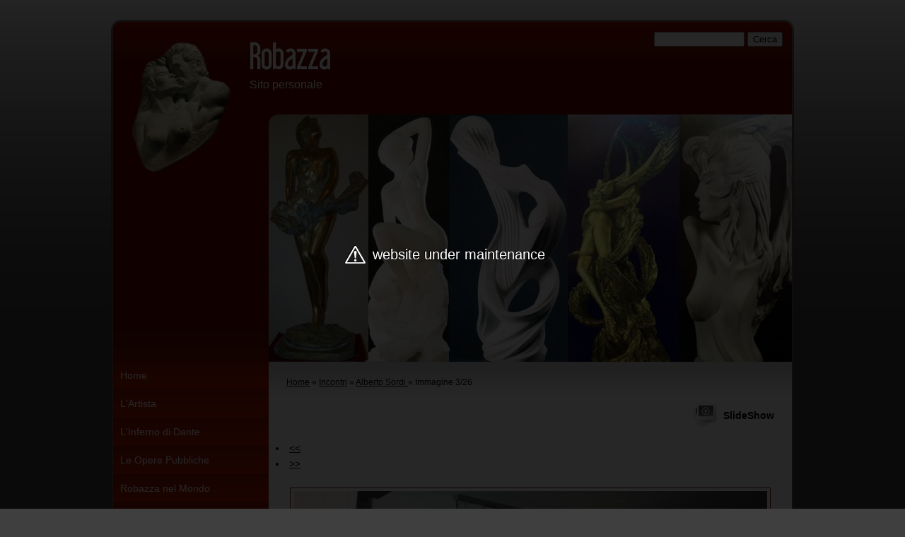

--- FILE ---
content_type: text/html
request_url: http://robazza.it/1/alberto_sordi_3832946.html
body_size: 6898
content:
<!DOCTYPE html PUBLIC "-//W3C//DTD XHTML 1.0 Transitional//EN" "http://www.w3.org/TR/xhtml1/DTD/xhtml1-transitional.dtd">
<html xmlns="http://www.w3.org/1999/xhtml" lang="it">
<head >
	<title>Immagine 3/26 | Alberto Sordi </title>

	<meta charset="UTF-8" />
	
	
	<meta name="generator" content="Sitonline - http://www.sitonline.it" />
	<meta name="ROBOTS" content="ALL" />
	
	<meta content="(c)2020 Robazza  all rights reserved." name="copyright" />
			
	<link rel="icon" href="/favicon.ico" type="image/x-icon" />
<link rel="shortcut icon" href="/favicon.ico" type="image/x-icon" />

	<!--CSS START-->
	<link rel="stylesheet" href="/common_solswv1/css/photogallery.css" media="all" />
<style type="text/css">	
	a:active, a:focus {		
		outline-color: invert;
		outline-style: none;
		outline-width: 0pt;	
	}	
	.kill {	
		display: none !important;	
	}	
	.small-red-box {	
		width: 49.9%;
		float: left;		
	}
	.red_box_frame {	
		margin-bottom: 20px;		
	}	
	.red_box .text {	
		padding-top: 5px;
		padding-bottom: 7px;		
	}	
	.red_box img, wide_image {	
		margin-top: 7px !important		
	}
	#headergraphic{
		z-index:0;
	}
</style>
<script type="text/javascript" src="/common_solswv1/js/swfobject.js"></script> <style type='text/css'>
				.highslide-footer {display: none;}
				.highslide-header {display: none;}
				.redbox_add_btn {display:none;}
		</style><style type='text/css'>
						.send_friend .highslide-html .highslide-html-content{
							height: 610px!important;
							margin: 0 auto;
							position:relative;
							width: 700px!important;
						}
						.send_friend .highslide-footer {
							display: none;
						}
						.send_friend .highslide-header {
							display: none;
						}
						.send_friend .highslide-body {
							height: 610px!important;
							margin: 0 auto;
							width: 700px!important;
						}
						.send_friend .highslide-body iframe{
							height: 600px!important;
						}
						.send_friend_closebutton {
							background: url("/common_solswv1/js/highslide_last/graphics/close.png") repeat scroll 0 0 transparent;
							cursor: pointer;
							height: 30px;
							left: 15px;
							position: relative;
							top: -15px;
							width: 30px;
						}
						.send_friend .highslide-body iframe{
							width: 700px!important;
							height: 610px!important;
						}

						</style><script type="text/javascript" src="/common_solswv1/js/mootools-core.js"></script><script type="text/javascript" src="/common_solswv1/js/jquery.js"></script><script type="text/javascript">jQuery.noConflict();</script>

					<link rel="stylesheet" type="text/css" href="/common_solswv1/js/highslide_last/highslide.css" />
					<!--[if lt IE 7]>
					<link rel="stylesheet" type="text/css" href="/common_solswv1/js/highslide_last/highslide-ie6.css" />
					<![endif]-->
					<!-- questo era il contenuto di disclaimer_slideshow.css. ora è incluso -->
					<style type='text/css'>
						.highslide-html .highslide-html-content{
							height: 355px!important;
							margin: 0 auto;
							position:relative;
							width: 366px!important;
						}
						.highslide-footer {
							display: none;
						}
						.highslide-header {
							display: none;
						}
						.highslide-body {
							height: 350px!important;
							margin: 0 auto;
							text-align: justify;
							width: 340px!important;
						}
						.highslide-body iframe{
							width: 352px!important;
							height: 350px!important;
						}
					</style>
					<!-- questo era il contenuto di contact_slideshow.js. ora è incluso -->
					<script type="text/javascript" src="/common_solswv1/js/highslide_last/highslide-full.packed.js"></script>
					 <script type="text/javascript">
					 	var graphicsDir = decodeURIComponent('%2Fcommon_solswv1%2Fjs%2Fhighslide_last%2Fgraphics%2F');

					 	hs.registerOverlay({
							html: '<div class="closebutton" onclick="return hs.close(this)" title="Close"></div>',
							position: 'top right',
							fade: 0, // fading the semi-transparent overlay looks bad in IE
							useOnHtml: true,
							offsetX: 5,
							offsetY: -4
						});
						hs.marginBottom = 5;
						hs.align = "center";
						hs.showCredits = false;
						hs.graphicsDir = graphicsDir;
						hs.dimmingOpacity = 0.75;
						hs.wrapperClassName = 'borderless floating-caption';
						hs.dragHandler = null;
						hs.outlineType = 'rounded-white';
						hs.overflow = "hidden";
					 </script>
			<script type="text/javascript">
				hs.transitions = ['expand', 'crossfade'];
				hs.align = 'center';
				</script>
			
<link href="/1/css/style.css" media="screen" rel="stylesheet" type="text/css">

<script type="text/javascript">
	// The gallery example on the front page
	var galleryOptions = {
		slideshowGroup: 'gallery',
		transitions: ['expand', 'crossfade'],
		autoplay: true
	}

	// Add the controlbar
	if (hs.addSlideshow)
		hs.addSlideshow({
			slideshowGroup: 'gallery',
			interval: 3500,
			repeat: true,
			useControls: true,

			overlayOptions: {
				opacity: 1,
				fade: 0,
				position: 'bottom center',
				hideOnMouseOut: true,
				offsetY: 44
			},
			thumbstrip: {
				position: 'bottom center',
				mode: 'horizontal',
				relativeTo: 'viewport',
				marginBottom: 0
			}
		});
</script>

	<!--CSS END-->

	<style type="text/css">
		#main_menu li.incontri  a {font-weight: bold;}
		#sub_menu li.incontri  a {font-weight: bold;}
	</style>

<link href="/common_solswv1/css/style_print.css" media="print" rel="stylesheet" type="text/css" />
<script type="text/javascript" src="/common_solswv1/js/cart.js?v=201507"></script>

		<script type="text/javascript">
		/* <![CDATA[ */
			function dirottatore(a,b){
				if(/android.+mobile|avantgo|bada\/|blackberry|bb10|blazer|compal|elaine|fennec|hiptop|iemobile|ip(hone|od)|iris|kindle|lge |maemo|midp|mmp|opera m(ob|in)i|palm( os)?|phone|p(ixi|re)\/|plucker|pocket|psp|symbian|treo|up\.(browser|link)|vodafone|wap|windows (ce|phone)|xda|xiino/i.test(a)||/1207|6310|6590|3gso|4thp|50[1-6]i|770s|802s|a wa|abac|ac(er|oo|s\-)|ai(ko|rn)|al(av|ca|co)|amoi|an(ex|ny|yw)|aptu|ar(ch|go)|as(te|us)|attw|au(di|\-m|r |s )|avan|be(ck|ll|nq)|bi(lb|rd)|bl(ac|az)|br(e|v)w|bumb|bw\-(n|u)|c55\/|capi|ccwa|cdm\-|cell|chtm|cldc|cmd\-|co(mp|nd)|craw|da(it|ll|ng)|dbte|dc\-s|devi|dica|dmob|do(c|p)o|ds(12|\-d)|el(49|ai)|em(l2|ul)|er(ic|k0)|esl8|ez([4-7]0|os|wa|ze)|fetc|fly(\-|_)|g1 u|g560|gene|gf\-5|g\-mo|go(\.w|od)|gr(ad|un)|haie|hcit|hd\-(m|p|t)|hei\-|hi(pt|ta)|hp( i|ip)|hs\-c|ht(c(\-| |_|a|g|p|s|t)|tp)|hu(aw|tc)|i\-(20|go|ma)|i230|iac( |\-|\/)|ibro|idea|ig01|ikom|im1k|inno|ipaq|iris|ja(t|v)a|jbro|jemu|jigs|kddi|keji|kgt( |\/)|klon|kpt |kwc\-|kyo(c|k)|le(no|xi)|lg( g|\/(k|l|u)|50|54|e\-|e\/|\-[a-w])|libw|lynx|m1\-w|m3ga|m50\/|ma(te|ui|xo)|mc(01|21|ca)|m\-cr|me(di|rc|ri)|mi(o8|oa|ts)|mmef|mo(01|02|bi|de|do|t(\-| |o|v)|zz)|mt(50|p1|v )|mwbp|mywa|n10[0-2]|n20[2-3]|n30(0|2)|n50(0|2|5)|n7(0(0|1)|10)|ne((c|m)\-|on|tf|wf|wg|wt)|nok(6|i)|nzph|o2im|op(ti|wv)|oran|owg1|p800|pan(a|d|t)|pdxg|pg(13|\-([1-8]|c))|phil|pire|pl(ay|uc)|pn\-2|po(ck|rt|se)|prox|psio|pt\-g|qa\-a|qc(07|12|21|32|60|\-[2-7]|i\-)|qtek|r380|r600|raks|rim9|ro(ve|zo)|s55\/|sa(ge|ma|mm|ms|ny|va)|sc(01|h\-|oo|p\-)|sdk\/|se(c(\-|0|1)|47|mc|nd|ri)|sgh\-|shar|sie(\-|m)|sk\-0|sl(45|id)|sm(al|ar|b3|it|t5)|so(ft|ny)|sp(01|h\-|v\-|v )|sy(01|mb)|t2(18|50)|t6(00|10|18)|ta(gt|lk)|tcl\-|tdg\-|tel(i|m)|tim\-|t\-mo|to(pl|sh)|ts(70|m\-|m3|m5)|tx\-9|up(\.b|g1|si)|utst|v400|v750|veri|vi(rg|te)|vk(40|5[0-3]|\-v)|vm40|voda|vulc|vx(52|53|60|61|70|80|81|83|85|98)|w3c(\-| )|webc|whit|wi(g |nc|nw)|wmlb|wonu|x700|xda(\-|2|g)|yas\-|your|zeto|zte\-/i.test(a.substr(0,4)))
				{
					if(Cookie.read("sol_mobi") == null || Cookie.read("sol_mobi") == 0)
						window.location=b;
				}else{
					if(Cookie.read("sol_mobi")!= null && Cookie.read("sol_mobi") == 1)
						window.location=b;
				}
			}
			dirottatore(navigator.userAgent||navigator.vendor||window.opera,"//m.robazza.it/1/alberto_sordi_3832946.html" + window.location.search + window.location.hash);
			/*]]>*/
		</script></head>
<body id="photogallery_page" class="incontri xbig_header">

<!--CONTAINER START: it contains all the contents of the page-->
	<div id="container">
		<div class="container-deco01">
			<div class="container-deco02">
				<div class="container-deco03">
<!--HEADER START: it contains the header content of the page, header image, title, description, logo, search, language flags, mp3 player, etc...-->
                <div id="header_search">
                    <!--SEARCH START-->
                    <div id="search">
                        <form action="/search_solswv1" method="post" name="search">
	<input type="hidden" name="id_lingua" value="1" />
	<input type="hidden" name="search" value="1" />
	<input type="hidden" name="op" value="1" />
	<input type="text" id="searchstyle" name="search_value" value="" />
	<input class="submitstyle" type="submit" value="Cerca" />
</form>
                    </div>
                    <!--SEARCH END-->
                </div>
                                        
					<div id="header">
						<div class="header-deco01">
		  					<div class="header-deco02">
								<div class="header-deco03">

									<div id="headergraphic">
										
										<div class="headerflash-deco01"></div>
<div class="headerflash-deco02"></div>
<div class="headerflash-deco03"></div>
<div class="headerflash-deco04"></div>
									</div>

									<div id="headerobjects">

								<!--LOGO and TITLE START-->
								<div class="logo_title_container">
									<div class="logo_title_container-deco01">

										<!--LOGO START-->
										<div id="logo" class="">
											<!-- LOGO -->
<a href="/" 
			style="text-decoration: none;
			display: block;
			background: transparent url('/1/images/0_2683193_73197.png') no-repeat !important;
			background: none;
			filter: progid:DXImageTransform.Microsoft.AlphaImageLoader(enabled=true, sizingMethod='image', src='/1/images/0_2683193_73197.png');
			width: 150px;
			height: 192px;"
			 title="Robazza"></a>
<!-- FINE LOGO -->							
										</div>
										<!--LOGO END-->

										<!--TITLE-SLOGAN START-->
										<div id="header-title">
											<div style="margin: 2px 0 0 3px; width: 560px; float: left; height: 50px; position: relative;">
	<a style="display: block; position: absolute; height: 50px; width: 100%; z-index: 30;" target="_top" href="/" title="Robazza"><span class="kill">Robazza</span></a>
	<h1 style="padding:15px 0 0 5px; position: absolute; height: 50px; width: 100%; z-index: 20;" class=" kill">Robazza</h1>
	<span style="display: block; position: absolute; height: 50px; width: 100%; z-index: 10; overflow: hidden; background: transparent url(/images/graphic_title_1.png) no-repeat !important;background: none;filter: progid:DXImageTransform.Microsoft.AlphaImageLoader(enabled=true, sizingMethod='image', src='/images/graphic_title_1.png');"></span>
</div>
<div style="clear: both;"></div>
											<h2>Sito personale</h2>
										</div>
										<!--TITLE-SLOGAN END-->

										<div class="clear"></div>
									</div>
								</div>
								<!--LOGO and TITLE END-->
										
										<div class="clear"></div>									
									</div>

								</div>
							</div>
						</div>
					</div>
<!--HEADER END -->

<!--CONTENT BOX START: it contains the main content of the page -->
	<div id="content_box">
		<div class="content_box-deco01">
			<div class="content_box-deco02">
				<div class="content_box-deco03">		 

<!--CENTER START: it contains the main content of the page -->
					<div id="center">
						<div class="center-deco01">
				  			<div class="center-deco02">
								<div class="center-deco03">

									<!--BOX_UNIVERSAL START-->
									<script>
window['solPageSettings'] = {
	id : '7', // photogallery e iframe
	hs_href: '',
	hs_width: '',
	hs_height: '',
	hs_aligh: ''
}
</script>
<div id="photogallery">
	<div id="path"><a href="/">Home</a> &raquo; <a href="incontri_864733.html">Incontri</a> &raquo; <a href="alberto_sordi_incontri_87751.html">Alberto Sordi </a> &raquo; Immagine 3/26</div>
	<div style="float: left;"><h1 class="pagename"></h1></div>
	<div style="clear: both;"></div>

	
				<div><a class="highslide kill" href="images/900900_0_3832944_73197.jpg" onclick="return hs.expand(this, galleryOptions)"><img alt="" src="images/125125_0_3832944_73197.jpg" /></a><a class="highslide kill" href="images/900900_0_3832945_73197.jpg" onclick="return hs.expand(this, galleryOptions)"><img alt="" src="images/125125_0_3832945_73197.jpg" /></a><a name="slideshow" style="float: right; margin: 3px 0 0 10px;" class="highslide button-slideshow" href="images/900900_0_3832946_73197.jpg" onclick="return hs.expand(this, galleryOptions)"><img alt="" src="images/125125_0_3832946_73197.jpg" /><i></i><span style="display: none;">SlideShow</span></a><a class="highslide kill" href="images/900900_0_3832947_73197.jpg" onclick="return hs.expand(this, galleryOptions)"><img alt="" src="images/125125_0_3832947_73197.jpg" /></a><a class="highslide kill" href="images/900900_0_3832950_73197.jpg" onclick="return hs.expand(this, galleryOptions)"><img alt="" src="images/125125_0_3832950_73197.jpg" /></a><a class="highslide kill" href="images/900900_0_3832951_73197.jpg" onclick="return hs.expand(this, galleryOptions)"><img alt="" src="images/125125_0_3832951_73197.jpg" /></a><a class="highslide kill" href="images/900900_0_3832952_73197.jpg" onclick="return hs.expand(this, galleryOptions)"><img alt="" src="images/125125_0_3832952_73197.jpg" /></a><a class="highslide kill" href="images/900900_0_3832953_73197.jpg" onclick="return hs.expand(this, galleryOptions)"><img alt="" src="images/125125_0_3832953_73197.jpg" /></a><a class="highslide kill" href="images/900900_0_3832954_73197.jpg" onclick="return hs.expand(this, galleryOptions)"><img alt="" src="images/125125_0_3832954_73197.jpg" /></a><a class="highslide kill" href="images/900900_0_3832955_73197.jpg" onclick="return hs.expand(this, galleryOptions)"><img alt="" src="images/125125_0_3832955_73197.jpg" /></a><a class="highslide kill" href="images/900900_0_3832956_73197.jpg" onclick="return hs.expand(this, galleryOptions)"><img alt="" src="images/125125_0_3832956_73197.jpg" /></a><a class="highslide kill" href="images/900900_0_3832957_73197.jpg" onclick="return hs.expand(this, galleryOptions)"><img alt="" src="images/125125_0_3832957_73197.jpg" /></a><a class="highslide kill" href="images/900900_0_3832958_73197.jpg" onclick="return hs.expand(this, galleryOptions)"><img alt="" src="images/125125_0_3832958_73197.jpg" /></a><a class="highslide kill" href="images/900900_0_3832959_73197.jpg" onclick="return hs.expand(this, galleryOptions)"><img alt="" src="images/125125_0_3832959_73197.jpg" /></a><a class="highslide kill" href="images/900900_0_3832960_73197.jpg" onclick="return hs.expand(this, galleryOptions)"><img alt="" src="images/125125_0_3832960_73197.jpg" /></a><a class="highslide kill" href="images/900900_0_3832961_73197.jpg" onclick="return hs.expand(this, galleryOptions)"><img alt="" src="images/125125_0_3832961_73197.jpg" /></a><a class="highslide kill" href="images/900900_0_3832962_73197.jpg" onclick="return hs.expand(this, galleryOptions)"><img alt="" src="images/125125_0_3832962_73197.jpg" /></a><a class="highslide kill" href="images/900900_0_3832963_73197.jpg" onclick="return hs.expand(this, galleryOptions)"><img alt="" src="images/125125_0_3832963_73197.jpg" /></a><a class="highslide kill" href="images/900900_0_3832964_73197.jpg" onclick="return hs.expand(this, galleryOptions)"><img alt="" src="images/125125_0_3832964_73197.jpg" /></a><a class="highslide kill" href="images/900900_0_3832965_73197.jpg" onclick="return hs.expand(this, galleryOptions)"><img alt="" src="images/125125_0_3832965_73197.jpg" /></a><a class="highslide kill" href="images/900900_0_3832966_73197.jpg" onclick="return hs.expand(this, galleryOptions)"><img alt="" src="images/125125_0_3832966_73197.jpg" /></a><a class="highslide kill" href="images/900900_0_3832967_73197.jpg" onclick="return hs.expand(this, galleryOptions)"><img alt="" src="images/125125_0_3832967_73197.jpg" /></a><a class="highslide kill" href="images/900900_0_3832968_73197.jpg" onclick="return hs.expand(this, galleryOptions)"><img alt="" src="images/125125_0_3832968_73197.jpg" /></a><a class="highslide kill" href="images/900900_0_3832969_73197.jpg" onclick="return hs.expand(this, galleryOptions)"><img alt="" src="images/125125_0_3832969_73197.jpg" /></a><a class="highslide kill" href="images/900900_0_3832970_73197.jpg" onclick="return hs.expand(this, galleryOptions)"><img alt="" src="images/125125_0_3832970_73197.jpg" /></a><a class="highslide kill" href="images/900900_0_3832971_73197.jpg" onclick="return hs.expand(this, galleryOptions)"><img alt="" src="images/125125_0_3832971_73197.jpg" /></a><div style="clear: both;"></div>
				</div>
			
	
	<div id="dinamic_red_box_container">
		<div  id="dinamic_red_box_container-deco01">
			
			<div class="red_box">
				<li class="left"><a href="alberto_sordi_3832945.html#slideshow" class="show_prev prev_page_int"><span class="nav_arrow">&lt;&lt;</span></a></li>
				<li class="right"><a href="alberto_sordi_3832947.html#slideshow" class="show_next next_page_int"><span class="nav_arrow">&gt;&gt;</span></a></li>
			</ul>
			<br style="clear: both;" /><div id="singol-img" style="text-align: center !important;"><span><b>3/26</b></span><img alt="" style="margin-left:auto!important; margin-right:auto!important;" src="images/670_0_3832946_73197.jpg" /></div><div class="text"></div><div id="nav_photogallery-bottom" style="width: 670px;"><a href="alberto_sordi_3832945.html#slideshow" style="float: left; padding:0;" class="show_prev"><span class="wide_image"></span><b class="wide_image"></b><img style="margin:0!important" alt="" src="images/c64_0_3832945_73197.jpg" /></a><a href="alberto_sordi_3832947.html#slideshow" style="float: right; padding:0; margin:0px;" class="show_next"><span class="wide_image"></span><b class="wide_image"></b><img alt="" style="margin:0!important" src="images/c64_0_3832947_73197.jpg" /></a><br style="clear: both;" /></div></div>
			
			
		</div>
	</div>
	<div style="clear: both;"></div>
	
</div>

									<!--BOX_UNIVERSAL END-->

								</div>
							</div>
						</div>
					</div>
<!--CENTER END -->

<!--LEFT START: it contains the contents of the left sidebar -->
					<div id="left">
			 			<div class="left-deco01">
			  				<div class="left-deco02">
			  					<div class="left-deco03">

			  						<!--MP3_PLAYER START-->
			  						
			  						<!--MP3_PLAYER END-->

			  						<!--MAIN_MENU START-->
						 			<div id="main_menu">
						 				<!-- Navigazione principale -->
<ul>
<li class="home"><a href="/" title="Robazza">Home</a></li>

<li class="l_artista"><a href="/1/l_artista_467139.html" title="L&#039;Artista - Robazza">L&#039;Artista</a></li>

<li class="l_inferno_di_dante"><a href="/1/l_inferno_di_dante_467534.html" title="L&#039;Inferno di Dante - Robazza">L&#039;Inferno di Dante</a></li>

<li class="le_opere_pubbliche"><a href="/1/le_opere_pubbliche_467523.html" title="Le Opere Pubbliche - Robazza">Le Opere Pubbliche</a></li>

<li class="robazza_nel_mondo"><a href="/1/robazza_nel_mondo_467524.html" title="Robazza nel Mondo - Robazza">Robazza nel Mondo</a></li>

<li class="collezione"><a href="/1/collezione_467533.html" title="Collezione - Robazza">Collezione</a></li>

<li class="i_cavalli_di_robazza"><a href="/1/i_cavalli_di_robazza_467543.html" title="I Cavalli di Robazza - Robazza">I Cavalli di Robazza</a></li>

<li class="videogallery"><a href="/1/videogallery_467536.html" title="Videogallery - Robazza">Videogallery</a></li>

<li class="gioielli_d_arte"><a href="/1/gioielli_d_arte_467544.html" title="Gioielli d&#039;arte - Robazza">Gioielli d&#039;arte</a></li>

<li class="incontri selected"><a href="/1/incontri_864733.html" title="Incontri - Robazza">Incontri</a></li>

<li class="rassegna_stampa"><a href="/1/rassegna_stampa_477402.html" title="Rassegna stampa - Robazza">Rassegna stampa</a></li>

<li class="contatti"><a href="/1/contatti_467092.html" title="Contatti - Robazza" rel="nofollow">Contatti</a></li>

<li class="autentiche_e_archiviazioni"><a href="/1/autentiche_e_archiviazioni_919561.html" title="Autentiche e archiviazioni - Robazza">Autentiche e archiviazioni</a></li>

</ul>
<!-- Fine navigazione principale -->
									</div>
									<div id="sub_menu" >
										<span id="sub_menu_father"></span>
										<span id="sub_menu1"></span>
										<span id="sub_menu2"></span>
									</div>
									<!--MAIN_MENU END-->
                                                                        

									<div class="blue_box_external_bg">
                                   						<div class="blue_box_external_bg-deco01">
											<div class="blue_box_external_bg-deco02">
												<div class="blue_box_external_bg-deco03">
                                                                                                
												<script>
/*
window['solPageSettings'] = {
	id: '5', //blue_box_container
	hs_href:"",
	hs_width: '',
	hs_height: '',
	hs_aligh: ''
}
 */
</script>
<div class="blue_box_container">
	<div class="blue_box_container-deco01">
		<div class="blue_box_container-deco02">
			<div class="blue_box_container-deco03">
				
							<div class="blue_box_wrapper">
								
							</div>
							
				
			</div>
		</div>
	</div>
</div>


												<script>
/*
window['solPageSettings'] = {
	id: '5', //blue_box_container
	hs_href:"",
	hs_width: '',
	hs_height: '',
	hs_aligh: ''
}
 */
</script>
<div class="blue_box_container">
	<div class="blue_box_container-deco01">
		<div class="blue_box_container-deco02">
			<div class="blue_box_container-deco03">
				
							<div class="blue_box_wrapper">
								
								



<div class="blue_box">


<a href="/redirect_solswv1?p=come_nasce_un_opera_d_arte_1108768&amp;idc=786172&amp;idp=467536&amp;id_lingua=1" class="bluebox_img"><img src="/1/images/140_0_2693007_73197.jpg" alt="Robazza"/></a>
<p></p>

</div>




								
							</div>
							
				
			</div>
		</div>
	</div>
</div>
<div id="social_container"></div>

												</div>
											</div>
										</div>
									</div>

								</div>
							</div>
						</div>
					</div>
<!--LEFT END -->


					<div class="clear"></div>
				</div>
			</div>
		</div>
	</div>

<!--CONTENT BOX END -->


<!--FOOTER START: it contains the footer contents of the page, as credits, copyright, viral, etc... -->
					<div id="footer">
						<div class="footer-deco01">
	  					  	<div class="footer-deco02">						
								<div class="footer-deco03">
									<!--COPYRIGHT END-->
									<span class="copyright">
										&copy; Copyright&nbsp;2020 Robazza. All rights reserved. | <a href="//simply-website.net/it/disclaimer.html" target="_blank" rel="nofollow">Disclaimer</a>
									</span>
									<!--COPYRIGHT START-->
								</div>
							</div>

						</div>
	 			   	</div>
<!--FOOTER END -->
					<div class="clear"></div>
				</div>
			</div>
		</div>
	</div>
<!--CONTAINER END -->

<!--EXTRA DIV START: 6 additional divs to help you improve the website's design -->
	<div id="Extra01"><div class="extra"><span></span></div></div>			
	<div id="Extra02"><div class="extra"><span></span></div></div>
	<div id="Extra03"><div class="extra"><span></span></div></div>
	<div id="Extra04"><div class="extra"><span></span></div></div>
	<div id="Extra05"><div class="extra"><span></span></div></div>
	<div id="Extra06"><div class="extra"><span></span></div></div>
<!--EXTRA DIV END -->



</body>
</html>

<style type="text/css" media="screen">
	body, html {overflow:hidden;margin:0px;width: 100%;height: 100%;}
	embed, object {visibility: hidden !important;}
	.overlayMaintenance{position:absolute;left:0px;top:0px;z-index:999;width:100%;height:5000px;background:#000;opacity:0.85;-moz-opacity:0.85;filter:alpha(opacity=85);}
	span.textMaintenance{margin:-13px 0 0 -153px;font-family:arial,verdana,Sans-serif;color:#FFF;font-size:20px;width:266px;height:26px;line-height:26px;padding-left:40px;top:50%;left:50%;position:absolute;z-index:1000;display:block;text-shadow:-1px -1px 0 black}
	span.iconMaintenance{background: url(http://robazza.it/common_solswv1/images/layer-rinnova.png) no-repeat 0 0;display:block;width:30px;height:26px;position:absolute;z-index:10001;left:0;top:0;}
	* html span.iconMaintenance{filter: progid:DXImageTransform.Microsoft.AlphaImageLoader(enabled=true, sizingMethod="image", src="http://robazza.it/common_solswv1/images/layer-rinnova.png");background:none;}
	</style>

<div class="overlayMaintenance"></div>
<span class="textMaintenance"><span class="iconMaintenance"></span>website under maintenance</span>



--- FILE ---
content_type: text/css
request_url: http://robazza.it/1/css/style.css
body_size: 3842
content:

/************************************
*  Identity 01
*************************************/
/*DO NOT REMOVE this import call*/ @import url(/common/css/1024_1.css);

body {
margin:0;
padding:25px 0 0;
font:14px/19px verdana,helvetica,sans-serif;
color:#000;
background:#3F3F3F url("/tmpl_images/bg_sfum1_2-004.png") repeat-x 0 0;
}
a:active, a:focus {outline-color:invert; outline-style:none; outline-width:0;} /*no link dotted*/
a:link, a:visited {color:#000; text-decoration:underline;}
a:hover {color:#000; text-decoration:none;}

/* TEXT FORMAT
====================================================*/
p, h1, h2, h3, h4, h5, form {margin:0; line-height:19px;}
ul, li {margin:0; padding:0;}
img {border:0;}
h1 {font-size:24px;}
h2 {font-size:16px; font-weight:normal;}
h3 {font-size:20px; padding-bottom:10px; line-height:24px;}
h4 {font-size:16px; padding:0 0 4px 0;}
h5 {font-size:12px; font-weight: normal;}

/* GENERAL
====================================================*/
.kill {display:none;}
.clear {clear:both;}
#path {font-size:12px; padding: 20px 120px 5px 25px; font-family: verdana, geneva, arial, sans-serif;}
h1.pagename,
h3.pagename {
padding:5px 5px 5px 25px;
font-size:24px;
line-height:24px;
}

/* LAYOUT STRUCTURE
====================================================*/
#container {
width:100%;
height:100%;
text-align:left;
position:relative;
}
#header {
width:100%;
float:left;
margin:0;
padding:0;
}
#center {  
float:right;
padding:0;
margin:0 6px 0 0!important;
margin:0 3px 0 0;
width:740px;
position: relative;
}
html>body #center{ /*Opera, Firefox e Safari*/
overflow:visible;
}
#center{ /*IE6*/
overflow:hidden;
}
*:first-child+html #center{ /*IE7*/
overflow:visible;
}
#left {
width:220px;
float:left;
margin:0 0 0 6px!important;
margin:0 0 0 3px;
padding:0;
}
#footer {
float:left;
padding:0;
margin:0 auto;
width:972px;
background:#3F3F3F;
}

/* HEADER OBJECTS
====================================================*/
#headerobjects {position:absolute; top:0; height:135px; display:block; width:100%;}
#header_search {position:relative; z-index:10; width:972px;}
#search {position:absolute; top:20px; right:19px;}
#search form, #search input {font-size:13px;}
#searchstyle {width:120px;} /* search field width */
.logo_title_container {margin:30px 0 0;}
#logo {float:left; padding:0 0 0 20px;}
#header-title {float:left; padding:0 0 0 15px; width:650px;}
#header-title h1, #header-title a {text-decoration:none; color:#fff;}
#header-title a {height:60px; width:560px; display:block;}
.graphic_title {margin:0; height:60px;}
.graphic_title span {margin:20px 0 0 8px; position:absolute;}
#header-title h2 {color:#fff; font-weight:normal; padding:3px 0 0 8px;} /* subtitle */
/* */
.header-deco01 {
width:100%;
padding:0;
margin:0;
float:left;
background:transparent url("/tmpl_images/header-deco_2-004.png") no-repeat center top;
}
.header-deco02 {
width:960px;
margin:0 0 0 6px !important;
margin:0 0 0 3px;
padding:0;
float:left;
background:transparent url("/tmpl_images/top_2-004.png") repeat-x bottom;
}

/* GRAPHIC HEADER  + FLASH
====================================================*/
#headergraphic { background-image: url("/images/header1.jpg");width: 740px;  height: 350px; float:right; position:relative; margin:137px 0 0 0;}
.headerflash object {position: absolute;}
.headerflash {position:absolute; z-index:3; margin:0;}
.headerflash-deco01 {position:absolute; z-index:10; background:transparent url("/tmpl_images/headerflash-deco01_2-004.png") no-repeat; width:14px; height:14px; display:block; margin:0;}
/* IE 5.5 & 6.0 hack */
* html .headerflash-deco01  {background:none; filter:progid:DXImageTransform.Microsoft.AlphaImageLoader(enabled=true, sizingMethod='image', src='/tmpl_images/headerflash-deco01_2-004.png'); width:14px; height:14px; position:absolute; z-index:10; display:block; margin:0;}

/* MAIN NAVIGATION
====================================================*/
#main_menu {padding:0; margin:0;}
#main_menu li {list-style-type:none; border-bottom:1px solid #700F00; background:#b51900 url("/tmpl_images/main_menu_2-004.png") repeat-x 0 0;}
#main_menu li a {color:#fff; text-decoration:none; display:block; font-size:14px; padding:10px;}
#main_menu li a:hover,
#main_menu li.selected a {color:#fff; background:#B41900 url("/tmpl_images/main_menu_hover_2-004.png") repeat-x 0 0;}

/* SUBLEVELS NAVIGATION
====================================================*/
#sub_menu {line-height:25px; padding:10px; background:#AD1600;}
#sub_menu_father {font-weight:bold; font-size:14px; color:#fff;}
#sub_menu ul {padding:0; margin:0;}
#sub_menu li {list-style-type:none; border-bottom:1px dotted #700F00;}
#sub_menu li a,
#sub_menu li a:hover {color:#fff;}

/* CENTRAL CONTENTS (RED BOXES)
====================================================*/
#red_box_container,
#dinamic_red_box_container {margin:0 0 5px 10px;}
.red_box_frame {float:left; margin:10px 0 0 0; padding: 0 10px 0 0; width:720px; position:relative;}
.red_box h3, .red_box h3 a, .red_box h3 a:visited, .red_box h3 a:active {font-size:22px; line-height:24px; color:#cc0000!important;}
.red_box h3 a {text-decoration:underline;}
.red_box h3 a:hover {text-decoration:none;}
* html .red_box_frame {display:inline;}
.red_box {margin:15px 0;}
.red_box .abstract,
.red_box .text,
.red_box .date_comments,
.box-attach {padding:0 15px 8px 15px;}
.red_box h3 {padding:0 15px 15px 15px;}
.red_box img,
.wide_image {
margin:5px 15px 15px 15px!important;
padding:4px;
border:1px solid #700F00;
}
.flvPlayerContainer {margin:5px auto 15px auto!important; clear:both;}
.small-red-box {width:355px;} /* width 2 columns*/
.red_box ul {list-style-type:disc; margin:15px 40px;}
.red_box li {padding:3px 0 0; list-style-position:inside;}
#content .red_box .abstract {font-style:italic;}
#center #box_news_hp {margin:30px 25px; line-height:145%;}
#center #box_news_hp h4 {font-size:20px; line-height:24px;}
#center #box_news_hp a {font-size:14px;}
#center #box_news_hp .news_item {margin-bottom:10px;}
#center #box_news_hp p {font-size:14px;}
.container-deco01,
.container-deco02,
.container-deco03 {margin:0; padding:0; text-align:left; display:block; position:relative; width:100%;}
html>body .container-deco01{ /*Opera, Firefox e Safari*/
margin:0;
}
.container-deco01{ /*IE6*/
margin-bottom:-19px;
}
*:first-child+html .container-deco01{ /*IE7*/
margin-bottom:-19px;
}
.container-deco02 {
background:transparent url("/tmpl_images/container-deco_2-004.gif") 50% 0 repeat-y;
width:972px;
margin:0 auto;
}
#content_box {float:left; background: transparent url("/tmpl_images/content_box-bg2-004.gif") repeat-y top center;}
.center-deco01 {
padding:0;
width:100%;
float:right;
background: transparent url("/tmpl_images/center-deco03_2-004.png") 0 0 repeat-x;
margin:0;
}
#home_page .red_box .abstract,
#static_page .red_box .abstract {padding:0; margin:0;}
/* PHOTOGALLERY */
.copertina-album {border:1px solid #700F00!important;}
.button-slideshow span {padding-right:25px;}
/*PHOTOGALLERY int */
#photogallery .text,
#photogallery #singol-img {margin-right:10px;}
#photogallery #navigation,
#photogallery #nav_photogallery-bottom {width:730px!important;}
#photogallery #navigation .show_prev {margin-left:15px;}
#photogallery #navigation .show_next {margin-right:25px!important;}
#photogallery #nav_photogallery-bottom .show_next {margin-right:25px!important;}
#photogallery #nav_photogallery-bottom .show_prev {margin-left:15px;}

/* SIDEBAR CONTENTS (BLUE BOXES)
====================================================*/
#blue_box_container {margin:0 18px; font-size:12px; line-height:170%; color:#fff;}
.blue_box {margin:0 0 20px 0;}
.blue_box h4 {padding:0 0 8px 0;}
.blue_box a {color:#fff;}
.blue_box img {margin:3px 0; border:1px solid #B5847F; padding:4px;}
.blue_box p {padding:0 6px 0 0; margin-bottom:10px;}
#left .box_news_hp {padding:0 0 15px 0;}
#left #box_news_hp {margin:10px 10px 20px; padding:0 0 0 10px;}
#left #box_news_hp .news_item {}
#left #box_news_hp h4 {color:#fff;} /* il titolo */
#left #box_news_hp a,
#left #box_news_hp a:hover {font-size:13px; color:#fff;}
#left #box_news_hp p {font-size:12px; color:#E0CECC;}
#left .box_news_hp {padding-bottom:10px;}
.blue_box_external_bg {background:transparent url("/tmpl_images/bt_menu_2-004.png") repeat-x 0 0; padding:10px 0 0 0;}
.mp3_container {display:block; padding:10px; background:#7E0F02; line-height:1px;}
.left-deco01 {width:220px; margin:0; padding:0; float:left;}
.dynamic_set_btn {}
.bluebox_add_btn {height:44px;}

/* VIRAL
====================================================*/
#print, .date_and_comments, #lang_menu, #viral {font-size:12px;}
#print {
text-align:right; 
position: absolute;
top: 20px;
right: 25px;
}
.date_and_comments {
clear:both; /* non levare il clear */
text-align:right;
padding:10px 15px 0 0;
}
.date_and_comments a:hover {text-decoration:none;}
#viral ul {margin:0 0 14px 0;}
#viral ul li {display:inline;}
#viral li, #viral li a {color:#C8C8C8;}
#viral li {text-decoration:none; padding:2px 4px 2px 6px; border-right:1px solid #C8C8C8;}
#viral li.last {border-right:0;}
#viral li a {text-decoration:underline;}
#viral li a:hover {text-decoration:none;}
#share_box {
margin:18px 0 0 0!important;
float:left;
width:680px;
}
.share_box_bottom {
padding:14px 0 14px 15px;
}
.share_box_top {
padding:0 0 0 15px;
}

/* MULTILANGUAGE
====================================================*/
#lang_menu {padding:0; margin:0; bottom:10px!important; bottom:27px; position:absolute; right:12px!important; right:0; height:auto!important;}
#lang_menu ul {list-style-type:none; padding:0 16px 0 10px; float:right;}
#lang_menu li {display:inline;}
#lang_menu img {margin:0 0 0 7px;}
html>body .clear_ff {clear:both;} /*FF*/
.clear_ff {clear:none;} /*IE6*/
*:first-child+html .clear_ff {clear:none;} /*IE7*/

/* FOOTER
====================================================*/
#footer {font-family: verdana, geneva, arial, sans-serif; font-size:11px;}
#footer a {color:#C8C8C8;}
#footer a:hover {color:#C8C8C8; text-decoration:none;}
.copyright {color:#C8C8C8; width:100%; display:block; padding:0 0 10px 0;}
.footer-deco01,
.footer-deco02,
.footer-deco03 {float:left; display:block; padding:0; text-align:center; margin:0 auto; width:100%;}
.footer-deco01 {background:#3F3F3F;}
.footer-deco02 {background:#3F3F3F url("/tmpl_images/footer-deco_2-004.png") 0 0 no-repeat;}
.footer-deco03 {padding:45px 0 0 0;}

/* PAGE: SEARCH RESULT
====================================================*/
div.search_result {margin-bottom:15px;}
div.search_result h5 {font-size:18px; padding:0 0 4px;}
div.search_result p {font-size:12px;}
.gotolink {text-align:right; font-size:10px;}
.red_box_frame #dinamic_red_box_container td {padding:10px 25px 8px 5px; line-height:170%;}

/* PAGE: CONTACTS
====================================================*/
textarea, input {color:#000; font-size:12px; }
textarea,
.contact_form  {width:220px;}
.form_int {
width:650px;
margin-bottom:20px;
padding:5px 5px 0 25px;
}
.form_int form {}
.form_int legend {font-weight:bold; padding:5px; margin-left:5px; color:#000!important;}
.form_int fieldset {border:1px solid #aaa; padding:0 0 10px 0; margin:0;}
.form_int table {width:93%;}
.form_int label {display:block; text-align:right; width:131px; padding-right:5px;}
.submit_send {font-size:16px;}
/*----------------------- CONTACT FORM -------------------*/
#box_contact { /* pubblicato */
margin-left:25px;
margin-bottom:20px;
line-height:170%;
width:632px;
}
#contact_box { /* cms */
width:644px;
margin-left:25px!important;
}
#contact_box #box_contact {margin-left:0;}

/* PAGE: ADVANCED
====================================================*/
#nav_dinamic,
#nav_dinamic-bottom {font-size:11px; padding:10px 15px 10px 5px; text-align:right; font-family: verdana, geneva, arial, sans-serif; margin:0 0 10px 0;}
#nav_dinamic span.page_sel,
#nav_dinamic-bottom span.page_sel,
#nav_dinamic a,
#nav_dinamic-bottom a,
ul#navigation li a {padding:10px;}
#nav_dinamic a,
#nav_dinamic-bottom a,
ul#navigation li a,
#nav_dinamic a:hover,
#nav_dinamic-bottom a:hover,
ul#navigation li a:hover {text-decoration:none;}
#nav_dinamic span.page_sel,
#nav_dinamic-bottom span.page_sel,
#nav_dinamic a:hover,
#nav_dinamic-bottom a:hover,
ul#navigation li a:hover {color:#fff; background:transparent url("/tmpl_images/nav_dinamic_hover_2-004.gif") center center no-repeat;}
ul#navigation {font-size:11px; list-style-type:none; margin:0; padding:10px 15px 0 15px; height:40px;}
ul#navigation li a {display:block;}
ul#navigation li.left {float:left;}
ul#navigation li.right {float:right;}
#back a {text-decoration:none; margin-bottom:20px; font-size:11px;}
/* SIDEBAR ALBUM
====================================================*/
.sidebar-albums li a b img {
border:1px solid #B5847F;
padding:4px;
}
.sidebar-albums li {
display: block;
padding: 0 0px 15px 18px;
}
.sidebar-albums li a span {
margin: 5px!important;
margin:5px 5px 7px 5px;
}
*:first-child+html .sidebar-albums li a span {
margin:5px 5px 7px 5px!important;
}
.sidebar-albums h4 {
color:#FFFFFF;
padding-left:18px;
padding-right: 10px;
margin: 10px 0px 10px 0px;
}
.sidebar-albums li a {
text-decoration: none;
}
.sidebar-albums li a b {
background: none;
}
/*----------- SITOFONO SIDEBAR ------------ */
#sitofono_button {
margin:10px 0 25px 18px;
}
#sitofono_button_table {
margin:10px 0;
}
/* PAGE: SPLASH HOMEPAGE
====================================================*/
.splash #left .blue_box_external_bg,
.splash #center {display:none;}
.splash .left-deco01 {margin-top:40px;}
#header_pref2 {position:absolute; z-index:1000; display:none; bottom:10px; left:0;}
.splash #header_pref2 {display:inline;}
.splash .mp3_container {background:none;}
.splash #footer,
.splash .header-deco02,
.splash .footer-deco01,
.splash .footer-deco02,
.splash .footer-deco03,
.splash #content_box {background:none;}
.splash .copyright {padding:0;}
.splash #Extra01 {background:transparent url("/tmpl_images/footer-deco_2-004.png") 0 0 no-repeat; width:972px; margin:0 auto; height:35px;}
.splash #left {padding-bottom:1px; min-height:350px;}
.splash .container-deco01 {margin-bottom:0;}
.splash .footer-deco03 {padding:40px 0 0;}
.splash #footer {width: 740px;}

